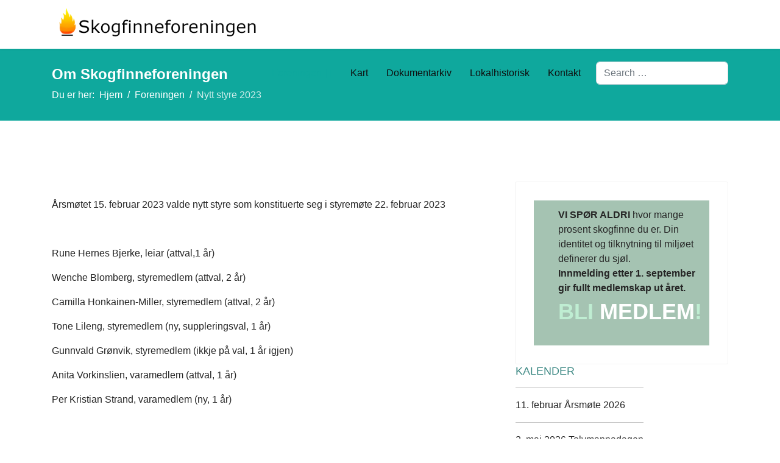

--- FILE ---
content_type: text/html; charset=utf-8
request_url: https://skogfinneforeningen.no/foreningen/339-nytt-styre-2023
body_size: 5730
content:

<!doctype html>
<html lang="nb-no" dir="ltr">
	<head>
		
		<meta name="viewport" content="width=device-width, initial-scale=1, shrink-to-fit=no">
		<meta charset="utf-8">
	<meta name="author" content="Maria">
	<meta name="description" content="Skogfinneforeningen har til formål å fremme skogfinners identitet, rettigheter og deltakelse som nasjonal minoritet, synliggjøre deres historie og kultur, arbei">
	<meta name="generator" content="Helix Ultimate - The Most Popular Joomla! Template Framework.">
	<title>Nytt styre 2023</title>
	<link href="/images/Logo-baal-160x213.png" rel="icon" type="image/vnd.microsoft.icon">
	<link href="https://skogfinneforeningen.no/component/finder/search?format=opensearch&amp;Itemid=101" rel="search" title="OpenSearch Skogfinneforeningen" type="application/opensearchdescription+xml">
<link href="/media/vendor/awesomplete/css/awesomplete.css?1.1.5" rel="stylesheet" />
	<link href="/media/vendor/joomla-custom-elements/css/joomla-alert.min.css?0.2.0" rel="stylesheet" />
	<link href="/templates/shaper_helixultimate/css/bootstrap.min.css" rel="stylesheet" />
	<link href="/plugins/system/helixultimate/assets/css/system-j4.min.css" rel="stylesheet" />
	<link href="/templates/shaper_helixultimate/css/template.css" rel="stylesheet" />
	<link href="/templates/shaper_helixultimate/css/presets/preset3.css" rel="stylesheet" />
	<style>
#mod-custom133{background-image: url("/images/fargebakgrunn.png");}
</style>
	<style>body{font-family: 'Arial', sans-serif;font-size: 16px;text-decoration: none;}
</style>
	<style>h1{font-family: 'Helvetica', sans-serif;color: #080808;text-decoration: none;}
</style>
	<style>h2{font-family: 'Helvetica', sans-serif;font-size: 32px;font-weight: 600;color: #080808;text-decoration: none;}
</style>
	<style>h3{font-family: 'Tahoma', sans-serif;font-size: 23px;color: #080808;text-decoration: none;}
</style>
	<style>h4{font-family: 'Tahoma', sans-serif;font-size: 18px;color: #3f8a85;text-decoration: none;}
</style>
	<style>h6{font-family: 'Tahoma', sans-serif;color: #3f8a85;text-decoration: none;}
</style>
	<style>.sp-megamenu-parent > li > a, .sp-megamenu-parent > li > span, .sp-megamenu-parent .sp-dropdown li.sp-menu-item > a{font-family: 'Arial', sans-serif;font-size: 16px;font-weight: 500;color: #0f0e0e;text-decoration: none;}
</style>
	<style>.menu.nav-pills > li > a, .menu.nav-pills > li > span, .menu.nav-pills .sp-dropdown li.sp-menu-item > a{font-family: 'Arial', sans-serif;font-size: 16px;font-weight: 500;color: #0f0e0e;text-decoration: none;}
</style>
	<style>.logo-image {height:55px;}.logo-image-phone {height:55px;}</style>
	<style>@media(max-width: 576px) {.logo-image {height: 35px;}.logo-image-phone {height: 35px;}}</style>
	<style>#sp-introbilde{ background-color:#93B89B; }</style>
	<style>#sp-bottom{ background-color:#118C86; }</style>
	<style>#sp-bottom a{color:#E7E8F0;}</style>
	<style>#sp-footer{ background-color:#FFFFFF;color:#4D4646; }</style>
<script src="/media/vendor/jquery/js/jquery.min.js?3.7.1"></script>
	<script src="/media/legacy/js/jquery-noconflict.min.js?647005fc12b79b3ca2bb30c059899d5994e3e34d"></script>
	<script type="application/json" class="joomla-script-options new">{"data":{"breakpoints":{"tablet":991,"mobile":480},"header":{"stickyOffset":"100"}},"joomla.jtext":{"MOD_FINDER_SEARCH_VALUE":"Search &hellip;","JLIB_JS_AJAX_ERROR_OTHER":"Det oppstod en feil under henting av JSON-data: HTTP %s statuskode.","JLIB_JS_AJAX_ERROR_PARSE":"A parse error has occurred while processing the following JSON data:<br><code style=\"color:inherit;white-space:pre-wrap;padding:0;margin:0;border:0;background:inherit;\">%s<\/code>","ERROR":"Feil","MESSAGE":"Melding","NOTICE":"Merknad","WARNING":"Advarsel","JCLOSE":"Lukk","JOK":"OK","JOPEN":"\u00c5pen"},"finder-search":{"url":"\/component\/finder\/?task=suggestions.suggest&format=json&tmpl=component&Itemid=101"},"system.paths":{"root":"","rootFull":"https:\/\/skogfinneforeningen.no\/","base":"","baseFull":"https:\/\/skogfinneforeningen.no\/"},"csrf.token":"84014bdea75a8aa13727f3e3b4e41ba1"}</script>
	<script src="/media/system/js/core.min.js?37ffe4186289eba9c5df81bea44080aff77b9684"></script>
	<script src="/media/vendor/bootstrap/js/bootstrap-es5.min.js?5.3.2" nomodule defer></script>
	<script src="/media/system/js/showon-es5.min.js?0e293ba9dec283752e25f4e1d5eb0a6f8c07d3be" defer nomodule></script>
	<script src="/media/com_finder/js/finder-es5.min.js?e6d3d1f535e33b5641e406eb08d15093e7038cc2" nomodule defer></script>
	<script src="/media/system/js/messages-es5.min.js?c29829fd2432533d05b15b771f86c6637708bd9d" nomodule defer></script>
	<script src="/media/vendor/bootstrap/js/alert.min.js?5.3.2" type="module"></script>
	<script src="/media/vendor/bootstrap/js/button.min.js?5.3.2" type="module"></script>
	<script src="/media/vendor/bootstrap/js/carousel.min.js?5.3.2" type="module"></script>
	<script src="/media/vendor/bootstrap/js/collapse.min.js?5.3.2" type="module"></script>
	<script src="/media/vendor/bootstrap/js/dropdown.min.js?5.3.2" type="module"></script>
	<script src="/media/vendor/bootstrap/js/modal.min.js?5.3.2" type="module"></script>
	<script src="/media/vendor/bootstrap/js/offcanvas.min.js?5.3.2" type="module"></script>
	<script src="/media/vendor/bootstrap/js/popover.min.js?5.3.2" type="module"></script>
	<script src="/media/vendor/bootstrap/js/scrollspy.min.js?5.3.2" type="module"></script>
	<script src="/media/vendor/bootstrap/js/tab.min.js?5.3.2" type="module"></script>
	<script src="/media/vendor/bootstrap/js/toast.min.js?5.3.2" type="module"></script>
	<script src="/media/system/js/showon.min.js?f79c256660e2c0ca2179cf7f3168ea8143e1af82" type="module"></script>
	<script src="/media/vendor/awesomplete/js/awesomplete.min.js?1.1.5" defer></script>
	<script src="/media/com_finder/js/finder.min.js?a2c3894d062787a266d59d457ffba5481b639f64" type="module"></script>
	<script src="/media/system/js/messages.min.js?7f7aa28ac8e8d42145850e8b45b3bc82ff9a6411" type="module"></script>
	<script src="/templates/shaper_helixultimate/js/main.js"></script>
	<script src="/templates/shaper_helixultimate/js/lazysizes.min.js"></script>
	<script>template="shaper_helixultimate";</script>
			</head>
	<body class="site helix-ultimate hu com_content com-content view-article layout-default task-none itemid-102 nb-no ltr sticky-header layout-fluid offcanvas-init offcanvs-position-right">

		
					<div class="sp-pre-loader">
				<div class='sp-loader-circle'></div>			</div>
		
		<div class="body-wrapper">
			<div class="body-innerwrapper">
				
	<div class="sticky-header-placeholder"></div>
<header id="sp-header">
	<div class="container">
		<div class="container-inner">
			<div class="row">
				<!-- Logo -->
				<div id="sp-logo" class="col-auto">
					<div class="sp-column">
						<div class="logo"><a href="/">
				<img class="logo-image  d-none d-lg-inline-block lazyload"
					data-srcset='https://skogfinneforeningen.no/images/logo-ny.png 1x, https://skogfinneforeningen.no/images/logo-ny.png 2x'
					data-src='https://skogfinneforeningen.no/images/logo-ny.png'
					height='55px'
					alt='Skogfinneforeningen'
				 data-size="auto" />
				<img class="logo-image-phone d-inline-block d-lg-none lazyload" data-src="https://skogfinneforeningen.no/images/logo-ny.png" alt="Skogfinneforeningen" /></a></div>						
					</div>
				</div>

				<!-- Menu -->
				<div id="sp-menu" class="col-auto flex-auto">
					<div class="sp-column  d-flex justify-content-end align-items-center">
						<nav class="sp-megamenu-wrapper d-flex" role="navigation"><a id="offcanvas-toggler" aria-label="Menu" class="offcanvas-toggler-right d-flex d-lg-none" href="#"><div class="burger-icon" aria-hidden="true"><span></span><span></span><span></span></div></a><ul class="sp-megamenu-parent menu-animation-none d-none d-lg-block"><li class="sp-menu-item"></li><li class="sp-menu-item sp-has-child current-item active"><a aria-current="page"  href="/foreningen"  >Foreningen</a><div class="sp-dropdown sp-dropdown-main sp-menu-right" style="width: 240px;"><div class="sp-dropdown-inner"><ul class="sp-dropdown-items"><li class="sp-menu-item"><a   href="/foreningen/vedtekter"  >Vedtekter</a></li></ul></div></div></li><li class="sp-menu-item"><a   href="/kart"  >Kart</a></li><li class="sp-menu-item"><a   href="/dokumentarkiv"  >Dokumentarkiv</a></li><li class="sp-menu-item"><a   href="/1-lokalhistorisk"  >Lokalhistorisk</a></li><li class="sp-menu-item"><a   href="/contact-us"  >Kontakt</a></li></ul></nav>						

						<!-- Related Modules -->
						<div class="d-none d-lg-flex header-modules align-items-center">
															<div class="sp-module "><div class="sp-module-content">
<form class="mod-finder js-finder-searchform form-search" action="/component/finder/search?Itemid=101" method="get" role="search">
    <label for="mod-finder-searchword0" class="visually-hidden finder">Søk</label><input type="text" name="q" id="mod-finder-searchword0" class="js-finder-search-query form-control" value="" placeholder="Search &hellip;">
            <input type="hidden" name="Itemid" value="101"></form>
</div></div>								
													</div>
						
						<!-- if offcanvas position right -->
													<a id="offcanvas-toggler"  aria-label="Menu" title="Menu"  class="mega offcanvas-toggler-secondary offcanvas-toggler-right d-flex align-items-center" href="#">
							<div class="burger-icon"><span></span><span></span><span></span></div>
							</a>
											</div>
				</div>
			</div>
		</div>
	</div>
</header>				
<section id="sp-introbilde" >

				
	
<div class="row">
	<div id="sp-title" class="col-lg-12 "><div class="sp-column "><div class="sp-page-title"><div class="container"><h2 class="sp-page-title-heading">Om Skogfinneforeningen</h2>
<ol itemscope itemtype="https://schema.org/BreadcrumbList" class="breadcrumb">
			<li class="float-start">
			Du er her: &#160;
		</li>
	
				<li itemprop="itemListElement" itemscope itemtype="https://schema.org/ListItem" class="breadcrumb-item"><a itemprop="item" href="/" class="pathway"><span itemprop="name">Hjem</span></a>				<meta itemprop="position" content="1">
			</li>
					<li itemprop="itemListElement" itemscope itemtype="https://schema.org/ListItem" class="breadcrumb-item"><a itemprop="item" href="/foreningen" class="pathway"><span itemprop="name">Foreningen</span></a>				<meta itemprop="position" content="2">
			</li>
					<li itemprop="itemListElement" itemscope itemtype="https://schema.org/ListItem" class="breadcrumb-item active"><span itemprop="name">Nytt styre 2023</span>				<meta itemprop="position" content="3">
			</li>
		</ol>
</div></div></div></div></div>
				
	</section>

<section id="sp-main-body" >

										<div class="container">
					<div class="container-inner">
						
	
<div class="row">
	
<main id="sp-component" class="col-lg-8 ">
	<div class="sp-column ">
		<div id="system-message-container" aria-live="polite">
	</div>


		
		<div class="article-details " itemscope itemtype="https://schema.org/Article">
	<meta itemprop="inLanguage" content="nb-NO">
	
	
					
		
		
		<div class="article-can-edit d-flex flex-wrap justify-content-between">
				</div>
				<div class="article-info">

	
		
		
		
		
		
		
	
	</div>
		
		
			
		
		
	
	<div itemprop="articleBody">
		<p>Årsmøtet 15. februar 2023 valde nytt styre som konstituerte seg i styremøte 22. februar 2023</p>
<p> </p>
<p>Rune Hernes Bjerke, leiar (attval,1 år)</p>
<p>Wenche Blomberg, styremedlem (attval, 2 år)</p>
<p>Camilla Honkainen-Miller, styremedlem (attval, 2 år)</p>
<p>Tone Lileng, styremedlem (ny, suppleringsval, 1 år)</p>
<p>Gunnvald Grønvik, styremedlem (ikkje på val, 1 år igjen)</p>
<p>Anita Vorkinslien, varamedlem (attval, 1 år)</p>
<p>Per Kristian Strand, varamedlem (ny, 1 år)</p>
<p> </p>
<p>Valkomité:</p>
<p>Anne-Lise Torvund (attval, 1 år)</p>
<p>Anita Vorkinslien (attval, 1 år)</p>
<p>Styret fekk fullmakt til å utpeika den siste valkomitémedlemmen</p> 	</div>

						<div class="article-info">

	
			
					<span class="modified">
	<time datetime="2023-05-08T12:57:57+02:00" itemprop="dateModified">
		Sist oppdatert 08. mai 2023	</time>
</span>
		
				
			</div>
			
	
	
			
		
	

	
				</div>



			</div>
</main>
<aside id="sp-right" class="col-lg-4 "><div class="sp-column "><div class="sp-module "><div class="sp-module-content">
<div id="mod-custom133" class="mod-custom custom">
    <table style="border-collapse: collapse; width: 100.053%;" cellpadding="12px">
<tbody>
<tr>
<td style="width: 99.5273%; text-align: left; padding-left: 40px;">
<p><strong>VI SPØR ALDRI </strong>hvor mange prosent skogfinne du er. Din identitet og tilknytning til miljøet definerer du sjøl. <br /><strong>Innmelding etter 1. september gir fullt medlemskap ut året.</strong><br /><span style="color: #ecf0f1; font-size: 36px;"><a style="color: #ecf0f1;" href="/innmelding"><strong><span style="color: #bfedd2;">BLI</span> <span style="color: #ffffff;">MEDLEM<span style="color: #bfedd2;">!</span></span></strong></a></span></p>
</td>
</tr>
</tbody>
</table></div>
</div></div><table
    class="moduletable ">
        <tr>
        <td>
            <div class="mod-articlesnews newsflash">
            <div class="mod-articlesnews__item" itemscope itemtype="https://schema.org/Article">
                    <h4 class="newsflash-title">
            KALENDER        </h4>


    

    <p></p>
<hr />
<p><span style="caret-color: #000000;">11. februar Årsmøte 2026</span></p>
<hr />
<p>2. mai 2026 Tolvmannadagen</p>
<hr />
<p class="MsoNormal" style="margin: 0cm; font-size: 11pt; font-family: Aptos, sans-serif; caret-color: #000000; color: #000000;"></p>

        </div>
    </div>
        </td>
    </tr>
</table>
</div></aside></div>
											</div>
				</div>
						
	</section>

<section id="sp-bottom" >

						<div class="container">
				<div class="container-inner">
			
	
<div class="row">
	<div id="sp-bottom1" class="col-sm-col-sm-6 col-lg-12 "><div class="sp-column "><div class="sp-module "><div class="sp-module-content">
<div id="mod-custom146" class="mod-custom custom">
    <div><strong>Styreleder: Erik Vadholm. </strong><strong style="font-family: -apple-system, BlinkMacSystemFont, 'Segoe UI', Roboto, 'Helvetica Neue', Arial, 'Noto Sans', sans-serif, 'Apple Color Emoji', 'Segoe UI Emoji', 'Segoe UI Symbol', 'Noto Color Emoji'; font-size: 1rem;">E-post:</strong><span style="font-family: -apple-system, BlinkMacSystemFont, 'Segoe UI', Roboto, 'Helvetica Neue', Arial, 'Noto Sans', sans-serif, 'Apple Color Emoji', 'Segoe UI Emoji', 'Segoe UI Symbol', 'Noto Color Emoji'; font-size: 1rem;"> </span><a href="mailto:styrepost@skogfinneforeningen.no" style="font-family: -apple-system, BlinkMacSystemFont, 'Segoe UI', Roboto, 'Helvetica Neue', Arial, 'Noto Sans', sans-serif, 'Apple Color Emoji', 'Segoe UI Emoji', 'Segoe UI Symbol', 'Noto Color Emoji'; font-size: 1rem;">styrepost@skogfinneforeningen.no</a><span style="font-family: -apple-system, BlinkMacSystemFont, 'Segoe UI', Roboto, 'Helvetica Neue', Arial, 'Noto Sans', sans-serif, 'Apple Color Emoji', 'Segoe UI Emoji', 'Segoe UI Symbol', 'Noto Color Emoji'; font-size: 1rem;">.</span><strong style="font-family: -apple-system, BlinkMacSystemFont, 'Segoe UI', Roboto, 'Helvetica Neue', Arial, 'Noto Sans', sans-serif, 'Apple Color Emoji', 'Segoe UI Emoji', 'Segoe UI Symbol', 'Noto Color Emoji'; font-size: 1rem;"> Kontigentkonto:</strong><span style="font-family: -apple-system, BlinkMacSystemFont, 'Segoe UI', Roboto, 'Helvetica Neue', Arial, 'Noto Sans', sans-serif, 'Apple Color Emoji', 'Segoe UI Emoji', 'Segoe UI Symbol', 'Noto Color Emoji'; font-size: 1rem;"> 9365.31.95271 eller VIPPS 662508. </span><a href="/foreningen/390-personvern" style="font-family: -apple-system, BlinkMacSystemFont, 'Segoe UI', Roboto, 'Helvetica Neue', Arial, 'Noto Sans', sans-serif, 'Apple Color Emoji', 'Segoe UI Emoji', 'Segoe UI Symbol', 'Noto Color Emoji'; font-size: 1rem;">PERSONVERN.</a></div></div>
</div></div></div></div></div>
							</div>
			</div>
			
	</section>

<footer id="sp-footer" >

						<div class="container">
				<div class="container-inner">
			
	
<div class="row">
	<div id="sp-footer1" class="col-lg-6 "><div class="sp-column "><span class="sp-copyright">© 2018 Skogfinneforeningen. Tilrettelagt av 2tot.no
<a href="https://2tot.no" label="2T&T Nordic"></span></div></div><div id="sp-footer2" class="col-lg-6 "><div class="sp-column "><ul class="social-icons"><li class="social-icon-facebook"><a target="_blank" rel="noopener noreferrer" href="#" aria-label="Facebook"><span class="fab fa-facebook" aria-hidden="true"></span></a></li><li class="social-icon-twitter"><a target="_blank" rel="noopener noreferrer" href="#" aria-label="Twitter"><svg xmlns="http://www.w3.org/2000/svg" viewBox="0 0 512 512" fill="currentColor" style="width: 13.56px;position: relative;top: -1.5px;"><path d="M389.2 48h70.6L305.6 224.2 487 464H345L233.7 318.6 106.5 464H35.8L200.7 275.5 26.8 48H172.4L272.9 180.9 389.2 48zM364.4 421.8h39.1L151.1 88h-42L364.4 421.8z"/></svg></a></li><li class="social-icon-pinterest"><a target="_blank" rel="noopener noreferrer" href="#" aria-label="Pinterest"><span class="fab fa-pinterest" aria-hidden="true"></span></a></li><li class="social-icon-youtube"><a target="_blank" rel="noopener noreferrer" href="#" aria-label="Youtube"><span class="fab fa-youtube" aria-hidden="true"></span></a></li><li class="social-icon-linkedin"><a target="_blank" rel="noopener noreferrer" href="#" aria-label="Linkedin"><span class="fab fa-linkedin" aria-hidden="true"></span></a></li><li class="social-icon-dribbble"><a target="_blank" rel="noopener noreferrer" href="#" aria-label="Dribbble"><span class="fab fa-dribbble" aria-hidden="true"></span></a></li><li class="social-icon-instagram"><a target="_blank" rel="noopener noreferrer" href="#" aria-label="Instagram"><span class="fab fa-instagram" aria-hidden="true"></span></a></li><li class="social-icon-behance"><a target="_blank" rel="noopener noreferrer" href="#" aria-label="Behance"><span class="fab fa-behance" aria-hidden="true"></span></a></li><li class="social-icon-skype"><a target="_blank" rel="noopener noreferrer" href="skype:pq.softs?chat" aria-label="Skype"><span class="fab fa-skype" aria-hidden="true"></span></a></li><li class="social-icon-whatsapp"><a target="_blank" rel="noopener noreferrer" href="https://wa.me/#?text=Hi" aria-label="Whatsapp"><span class="fab fa-whatsapp" aria-hidden="true"></span></a></li><li class="social-icon-flickr"><a target="_blank" rel="noopener noreferrer" href="#" aria-label="Flickr"><span class="fab fa-flickr" aria-hidden="true"></span></a></li><li class="social-icon-vk"><a target="_blank" rel="noopener noreferrer" href="#" aria-label="Vk"><span class="fab fa-vk" aria-hidden="true"></span></a></li></ul></div></div></div>
							</div>
			</div>
			
	</footer>
			</div>
		</div>

		<!-- Off Canvas Menu -->
		<div class="offcanvas-overlay"></div>
		<!-- Rendering the offcanvas style -->
		<!-- If canvas style selected then render the style -->
		<!-- otherwise (for old templates) attach the offcanvas module position -->
					<div class="offcanvas-menu">
	<div class="d-flex align-items-center p-3 pt-4">
				<a href="#" class="close-offcanvas" aria-label="Close Off-canvas">
			<div class="burger-icon">
				<span></span>
				<span></span>
				<span></span>
			</div>
		</a>
	</div>
	
	<div class="offcanvas-inner">
		<div class="d-flex header-modules mb-3">
			
					</div>
		
					<div class="sp-module "><h3 class="sp-module-title">Innhold</h3><div class="sp-module-content"><ul class="menu nav-pills">
<li class="item-102 current active menu-deeper menu-parent"><a href="/foreningen" >Foreningen<span class="menu-toggler"></span></a><ul class="menu-child"><li class="item-103"><a href="/foreningen/vedtekter" >Vedtekter</a></li></ul></li><li class="item-114"><a href="/kart" >Kart</a></li><li class="item-116"><a href="/dokumentarkiv" >Dokumentarkiv</a></li><li class="item-122"><a href="/1-lokalhistorisk" >Lokalhistorisk</a></li><li class="item-106"><a href="/contact-us" >Kontakt</a></li></ul>
</div></div>
		
		
		
		
				
		<!-- custom module position -->
		
	</div>
</div>				

		
		

		<!-- Go to top -->
					<a href="#" class="sp-scroll-up" aria-label="Scroll Up"><span class="fas fa-angle-up" aria-hidden="true"></span></a>
					</body>
</html>